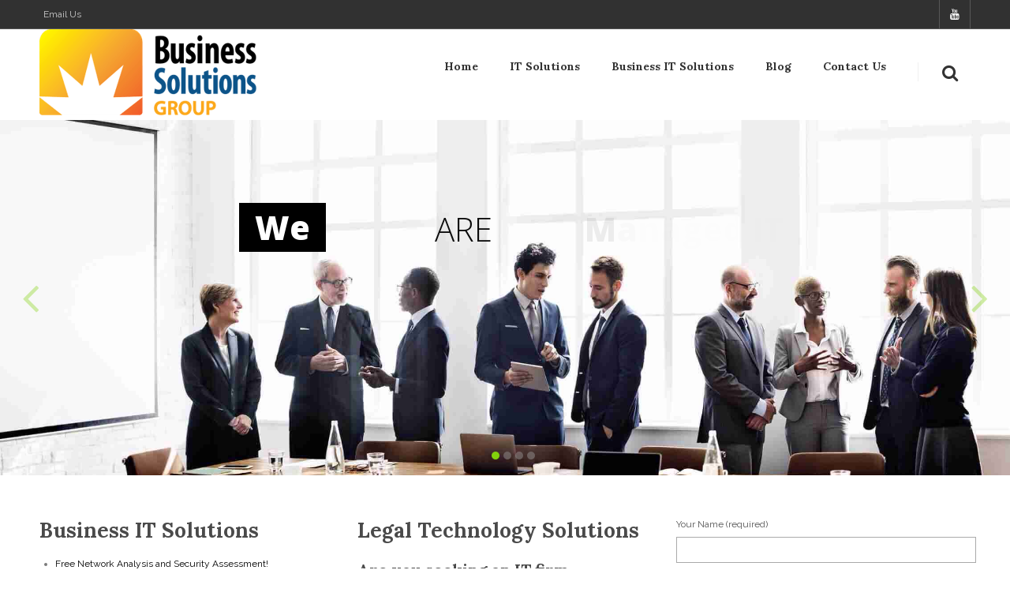

--- FILE ---
content_type: text/html; charset=UTF-8
request_url: https://bsgc.com/legal-technology-solutions/
body_size: 15637
content:
<!DOCTYPE html>
<!--[if IE 7 ]><html class="ie7" lang="en-US"><![endif]-->
<!--[if IE 8 ]><html class="ie8" lang="en-US"><![endif]-->
<!--[if IE 9 ]><html class="ie9" lang="en-US"><![endif]-->
<!--[if (gte IE 10)|!(IE)]><!--><html lang="en-US"><!--<![endif]-->
<head>
	
    <!-- Basic Page Needs
 	================================================== -->
	<meta charset="UTF-8">

	<!--[if IE]>
		<meta http-equiv="X-UA-Compatible" content="IE=9; IE=8; IE=EmulateIE8; IE=EDGE" />
		<script src="https://html5shim.googlecode.com/svn/trunk/html5.js"></script>
		<script language="javascript" type="text/javascript" src="https://bsgc.com/wp-content/themes/smartco/js/excanvas.min.js"></script>
	<![endif]-->

    	<!-- Mobile Specific Metas
    ================================================== -->
	<meta name="viewport" content="width=device-width, initial-scale=1.0, maximum-scale=1.0, minimum-scale=1.0" />
        
    
            	<!-- Favicons -->
        <link href="https://bsgc.com/wp-content/themes/smartco/images/favicon.ico" rel="shortcut icon" /> 
        	
    

    <link href='//fonts.googleapis.com/css?family=Lora:400,400italic,700,700italic%7CLora:400,400italic,700,700italic%7CLora:400,400italic,700,700italic%7CLora:400,400italic,700,700italic%7CLora:400,400italic,700,700italic%7CLora:400,400italic,700,700italic%7CLora:400,400italic,700,700italic%7CRaleway:400,400italic,700,700italic%7C' rel='stylesheet' type='text/css'>   
    <title>Legal Technology Solutions &#8211; Business Solutions Group</title>
<meta name='robots' content='max-image-preview:large' />
	<style>img:is([sizes="auto" i], [sizes^="auto," i]) { contain-intrinsic-size: 3000px 1500px }</style>
	<script type="text/javascript">function rgmkInitGoogleMaps(){window.rgmkGoogleMapsCallback=true;try{jQuery(document).trigger("rgmkGoogleMapsLoad")}catch(err){}}</script><link rel="alternate" type="application/rss+xml" title="Business Solutions Group &raquo; Feed" href="https://bsgc.com/feed/" />
<link rel="alternate" type="application/rss+xml" title="Business Solutions Group &raquo; Comments Feed" href="https://bsgc.com/comments/feed/" />
<link rel="alternate" type="application/rss+xml" title="Business Solutions Group &raquo; Legal Technology Solutions Comments Feed" href="https://bsgc.com/legal-technology-solutions/feed/" />
<script type="text/javascript">
/* <![CDATA[ */
window._wpemojiSettings = {"baseUrl":"https:\/\/s.w.org\/images\/core\/emoji\/16.0.1\/72x72\/","ext":".png","svgUrl":"https:\/\/s.w.org\/images\/core\/emoji\/16.0.1\/svg\/","svgExt":".svg","source":{"concatemoji":"https:\/\/bsgc.com\/wp-includes\/js\/wp-emoji-release.min.js?ver=6.8.3"}};
/*! This file is auto-generated */
!function(s,n){var o,i,e;function c(e){try{var t={supportTests:e,timestamp:(new Date).valueOf()};sessionStorage.setItem(o,JSON.stringify(t))}catch(e){}}function p(e,t,n){e.clearRect(0,0,e.canvas.width,e.canvas.height),e.fillText(t,0,0);var t=new Uint32Array(e.getImageData(0,0,e.canvas.width,e.canvas.height).data),a=(e.clearRect(0,0,e.canvas.width,e.canvas.height),e.fillText(n,0,0),new Uint32Array(e.getImageData(0,0,e.canvas.width,e.canvas.height).data));return t.every(function(e,t){return e===a[t]})}function u(e,t){e.clearRect(0,0,e.canvas.width,e.canvas.height),e.fillText(t,0,0);for(var n=e.getImageData(16,16,1,1),a=0;a<n.data.length;a++)if(0!==n.data[a])return!1;return!0}function f(e,t,n,a){switch(t){case"flag":return n(e,"\ud83c\udff3\ufe0f\u200d\u26a7\ufe0f","\ud83c\udff3\ufe0f\u200b\u26a7\ufe0f")?!1:!n(e,"\ud83c\udde8\ud83c\uddf6","\ud83c\udde8\u200b\ud83c\uddf6")&&!n(e,"\ud83c\udff4\udb40\udc67\udb40\udc62\udb40\udc65\udb40\udc6e\udb40\udc67\udb40\udc7f","\ud83c\udff4\u200b\udb40\udc67\u200b\udb40\udc62\u200b\udb40\udc65\u200b\udb40\udc6e\u200b\udb40\udc67\u200b\udb40\udc7f");case"emoji":return!a(e,"\ud83e\udedf")}return!1}function g(e,t,n,a){var r="undefined"!=typeof WorkerGlobalScope&&self instanceof WorkerGlobalScope?new OffscreenCanvas(300,150):s.createElement("canvas"),o=r.getContext("2d",{willReadFrequently:!0}),i=(o.textBaseline="top",o.font="600 32px Arial",{});return e.forEach(function(e){i[e]=t(o,e,n,a)}),i}function t(e){var t=s.createElement("script");t.src=e,t.defer=!0,s.head.appendChild(t)}"undefined"!=typeof Promise&&(o="wpEmojiSettingsSupports",i=["flag","emoji"],n.supports={everything:!0,everythingExceptFlag:!0},e=new Promise(function(e){s.addEventListener("DOMContentLoaded",e,{once:!0})}),new Promise(function(t){var n=function(){try{var e=JSON.parse(sessionStorage.getItem(o));if("object"==typeof e&&"number"==typeof e.timestamp&&(new Date).valueOf()<e.timestamp+604800&&"object"==typeof e.supportTests)return e.supportTests}catch(e){}return null}();if(!n){if("undefined"!=typeof Worker&&"undefined"!=typeof OffscreenCanvas&&"undefined"!=typeof URL&&URL.createObjectURL&&"undefined"!=typeof Blob)try{var e="postMessage("+g.toString()+"("+[JSON.stringify(i),f.toString(),p.toString(),u.toString()].join(",")+"));",a=new Blob([e],{type:"text/javascript"}),r=new Worker(URL.createObjectURL(a),{name:"wpTestEmojiSupports"});return void(r.onmessage=function(e){c(n=e.data),r.terminate(),t(n)})}catch(e){}c(n=g(i,f,p,u))}t(n)}).then(function(e){for(var t in e)n.supports[t]=e[t],n.supports.everything=n.supports.everything&&n.supports[t],"flag"!==t&&(n.supports.everythingExceptFlag=n.supports.everythingExceptFlag&&n.supports[t]);n.supports.everythingExceptFlag=n.supports.everythingExceptFlag&&!n.supports.flag,n.DOMReady=!1,n.readyCallback=function(){n.DOMReady=!0}}).then(function(){return e}).then(function(){var e;n.supports.everything||(n.readyCallback(),(e=n.source||{}).concatemoji?t(e.concatemoji):e.wpemoji&&e.twemoji&&(t(e.twemoji),t(e.wpemoji)))}))}((window,document),window._wpemojiSettings);
/* ]]> */
</script>
<link rel='stylesheet' id='stylesheet-css' href='https://bsgc.com/wp-content/themes/smartco/style.css?ver=3.3' type='text/css' media='all' />
<link rel='stylesheet' id='fontawesome-css' href='https://bsgc.com/wp-content/themes/smartco/css/font-awesome/css/font-awesome.min.css?ver=4.4' type='text/css' media='all' />
<link rel='stylesheet' id='animate-css' href='https://bsgc.com/wp-content/themes/smartco/css/animate.min.css?ver=1.0' type='text/css' media='all' />
<link rel='stylesheet' id='responsive-css' href='https://bsgc.com/wp-content/themes/smartco/css/responsive.css?ver=1.0' type='text/css' media='all' />
<style id='wp-emoji-styles-inline-css' type='text/css'>

	img.wp-smiley, img.emoji {
		display: inline !important;
		border: none !important;
		box-shadow: none !important;
		height: 1em !important;
		width: 1em !important;
		margin: 0 0.07em !important;
		vertical-align: -0.1em !important;
		background: none !important;
		padding: 0 !important;
	}
</style>
<link rel='stylesheet' id='wp-block-library-css' href='https://bsgc.com/wp-includes/css/dist/block-library/style.min.css?ver=6.8.3' type='text/css' media='all' />
<style id='classic-theme-styles-inline-css' type='text/css'>
/*! This file is auto-generated */
.wp-block-button__link{color:#fff;background-color:#32373c;border-radius:9999px;box-shadow:none;text-decoration:none;padding:calc(.667em + 2px) calc(1.333em + 2px);font-size:1.125em}.wp-block-file__button{background:#32373c;color:#fff;text-decoration:none}
</style>
<style id='global-styles-inline-css' type='text/css'>
:root{--wp--preset--aspect-ratio--square: 1;--wp--preset--aspect-ratio--4-3: 4/3;--wp--preset--aspect-ratio--3-4: 3/4;--wp--preset--aspect-ratio--3-2: 3/2;--wp--preset--aspect-ratio--2-3: 2/3;--wp--preset--aspect-ratio--16-9: 16/9;--wp--preset--aspect-ratio--9-16: 9/16;--wp--preset--color--black: #000000;--wp--preset--color--cyan-bluish-gray: #abb8c3;--wp--preset--color--white: #ffffff;--wp--preset--color--pale-pink: #f78da7;--wp--preset--color--vivid-red: #cf2e2e;--wp--preset--color--luminous-vivid-orange: #ff6900;--wp--preset--color--luminous-vivid-amber: #fcb900;--wp--preset--color--light-green-cyan: #7bdcb5;--wp--preset--color--vivid-green-cyan: #00d084;--wp--preset--color--pale-cyan-blue: #8ed1fc;--wp--preset--color--vivid-cyan-blue: #0693e3;--wp--preset--color--vivid-purple: #9b51e0;--wp--preset--gradient--vivid-cyan-blue-to-vivid-purple: linear-gradient(135deg,rgba(6,147,227,1) 0%,rgb(155,81,224) 100%);--wp--preset--gradient--light-green-cyan-to-vivid-green-cyan: linear-gradient(135deg,rgb(122,220,180) 0%,rgb(0,208,130) 100%);--wp--preset--gradient--luminous-vivid-amber-to-luminous-vivid-orange: linear-gradient(135deg,rgba(252,185,0,1) 0%,rgba(255,105,0,1) 100%);--wp--preset--gradient--luminous-vivid-orange-to-vivid-red: linear-gradient(135deg,rgba(255,105,0,1) 0%,rgb(207,46,46) 100%);--wp--preset--gradient--very-light-gray-to-cyan-bluish-gray: linear-gradient(135deg,rgb(238,238,238) 0%,rgb(169,184,195) 100%);--wp--preset--gradient--cool-to-warm-spectrum: linear-gradient(135deg,rgb(74,234,220) 0%,rgb(151,120,209) 20%,rgb(207,42,186) 40%,rgb(238,44,130) 60%,rgb(251,105,98) 80%,rgb(254,248,76) 100%);--wp--preset--gradient--blush-light-purple: linear-gradient(135deg,rgb(255,206,236) 0%,rgb(152,150,240) 100%);--wp--preset--gradient--blush-bordeaux: linear-gradient(135deg,rgb(254,205,165) 0%,rgb(254,45,45) 50%,rgb(107,0,62) 100%);--wp--preset--gradient--luminous-dusk: linear-gradient(135deg,rgb(255,203,112) 0%,rgb(199,81,192) 50%,rgb(65,88,208) 100%);--wp--preset--gradient--pale-ocean: linear-gradient(135deg,rgb(255,245,203) 0%,rgb(182,227,212) 50%,rgb(51,167,181) 100%);--wp--preset--gradient--electric-grass: linear-gradient(135deg,rgb(202,248,128) 0%,rgb(113,206,126) 100%);--wp--preset--gradient--midnight: linear-gradient(135deg,rgb(2,3,129) 0%,rgb(40,116,252) 100%);--wp--preset--font-size--small: 13px;--wp--preset--font-size--medium: 20px;--wp--preset--font-size--large: 36px;--wp--preset--font-size--x-large: 42px;--wp--preset--spacing--20: 0.44rem;--wp--preset--spacing--30: 0.67rem;--wp--preset--spacing--40: 1rem;--wp--preset--spacing--50: 1.5rem;--wp--preset--spacing--60: 2.25rem;--wp--preset--spacing--70: 3.38rem;--wp--preset--spacing--80: 5.06rem;--wp--preset--shadow--natural: 6px 6px 9px rgba(0, 0, 0, 0.2);--wp--preset--shadow--deep: 12px 12px 50px rgba(0, 0, 0, 0.4);--wp--preset--shadow--sharp: 6px 6px 0px rgba(0, 0, 0, 0.2);--wp--preset--shadow--outlined: 6px 6px 0px -3px rgba(255, 255, 255, 1), 6px 6px rgba(0, 0, 0, 1);--wp--preset--shadow--crisp: 6px 6px 0px rgba(0, 0, 0, 1);}:where(.is-layout-flex){gap: 0.5em;}:where(.is-layout-grid){gap: 0.5em;}body .is-layout-flex{display: flex;}.is-layout-flex{flex-wrap: wrap;align-items: center;}.is-layout-flex > :is(*, div){margin: 0;}body .is-layout-grid{display: grid;}.is-layout-grid > :is(*, div){margin: 0;}:where(.wp-block-columns.is-layout-flex){gap: 2em;}:where(.wp-block-columns.is-layout-grid){gap: 2em;}:where(.wp-block-post-template.is-layout-flex){gap: 1.25em;}:where(.wp-block-post-template.is-layout-grid){gap: 1.25em;}.has-black-color{color: var(--wp--preset--color--black) !important;}.has-cyan-bluish-gray-color{color: var(--wp--preset--color--cyan-bluish-gray) !important;}.has-white-color{color: var(--wp--preset--color--white) !important;}.has-pale-pink-color{color: var(--wp--preset--color--pale-pink) !important;}.has-vivid-red-color{color: var(--wp--preset--color--vivid-red) !important;}.has-luminous-vivid-orange-color{color: var(--wp--preset--color--luminous-vivid-orange) !important;}.has-luminous-vivid-amber-color{color: var(--wp--preset--color--luminous-vivid-amber) !important;}.has-light-green-cyan-color{color: var(--wp--preset--color--light-green-cyan) !important;}.has-vivid-green-cyan-color{color: var(--wp--preset--color--vivid-green-cyan) !important;}.has-pale-cyan-blue-color{color: var(--wp--preset--color--pale-cyan-blue) !important;}.has-vivid-cyan-blue-color{color: var(--wp--preset--color--vivid-cyan-blue) !important;}.has-vivid-purple-color{color: var(--wp--preset--color--vivid-purple) !important;}.has-black-background-color{background-color: var(--wp--preset--color--black) !important;}.has-cyan-bluish-gray-background-color{background-color: var(--wp--preset--color--cyan-bluish-gray) !important;}.has-white-background-color{background-color: var(--wp--preset--color--white) !important;}.has-pale-pink-background-color{background-color: var(--wp--preset--color--pale-pink) !important;}.has-vivid-red-background-color{background-color: var(--wp--preset--color--vivid-red) !important;}.has-luminous-vivid-orange-background-color{background-color: var(--wp--preset--color--luminous-vivid-orange) !important;}.has-luminous-vivid-amber-background-color{background-color: var(--wp--preset--color--luminous-vivid-amber) !important;}.has-light-green-cyan-background-color{background-color: var(--wp--preset--color--light-green-cyan) !important;}.has-vivid-green-cyan-background-color{background-color: var(--wp--preset--color--vivid-green-cyan) !important;}.has-pale-cyan-blue-background-color{background-color: var(--wp--preset--color--pale-cyan-blue) !important;}.has-vivid-cyan-blue-background-color{background-color: var(--wp--preset--color--vivid-cyan-blue) !important;}.has-vivid-purple-background-color{background-color: var(--wp--preset--color--vivid-purple) !important;}.has-black-border-color{border-color: var(--wp--preset--color--black) !important;}.has-cyan-bluish-gray-border-color{border-color: var(--wp--preset--color--cyan-bluish-gray) !important;}.has-white-border-color{border-color: var(--wp--preset--color--white) !important;}.has-pale-pink-border-color{border-color: var(--wp--preset--color--pale-pink) !important;}.has-vivid-red-border-color{border-color: var(--wp--preset--color--vivid-red) !important;}.has-luminous-vivid-orange-border-color{border-color: var(--wp--preset--color--luminous-vivid-orange) !important;}.has-luminous-vivid-amber-border-color{border-color: var(--wp--preset--color--luminous-vivid-amber) !important;}.has-light-green-cyan-border-color{border-color: var(--wp--preset--color--light-green-cyan) !important;}.has-vivid-green-cyan-border-color{border-color: var(--wp--preset--color--vivid-green-cyan) !important;}.has-pale-cyan-blue-border-color{border-color: var(--wp--preset--color--pale-cyan-blue) !important;}.has-vivid-cyan-blue-border-color{border-color: var(--wp--preset--color--vivid-cyan-blue) !important;}.has-vivid-purple-border-color{border-color: var(--wp--preset--color--vivid-purple) !important;}.has-vivid-cyan-blue-to-vivid-purple-gradient-background{background: var(--wp--preset--gradient--vivid-cyan-blue-to-vivid-purple) !important;}.has-light-green-cyan-to-vivid-green-cyan-gradient-background{background: var(--wp--preset--gradient--light-green-cyan-to-vivid-green-cyan) !important;}.has-luminous-vivid-amber-to-luminous-vivid-orange-gradient-background{background: var(--wp--preset--gradient--luminous-vivid-amber-to-luminous-vivid-orange) !important;}.has-luminous-vivid-orange-to-vivid-red-gradient-background{background: var(--wp--preset--gradient--luminous-vivid-orange-to-vivid-red) !important;}.has-very-light-gray-to-cyan-bluish-gray-gradient-background{background: var(--wp--preset--gradient--very-light-gray-to-cyan-bluish-gray) !important;}.has-cool-to-warm-spectrum-gradient-background{background: var(--wp--preset--gradient--cool-to-warm-spectrum) !important;}.has-blush-light-purple-gradient-background{background: var(--wp--preset--gradient--blush-light-purple) !important;}.has-blush-bordeaux-gradient-background{background: var(--wp--preset--gradient--blush-bordeaux) !important;}.has-luminous-dusk-gradient-background{background: var(--wp--preset--gradient--luminous-dusk) !important;}.has-pale-ocean-gradient-background{background: var(--wp--preset--gradient--pale-ocean) !important;}.has-electric-grass-gradient-background{background: var(--wp--preset--gradient--electric-grass) !important;}.has-midnight-gradient-background{background: var(--wp--preset--gradient--midnight) !important;}.has-small-font-size{font-size: var(--wp--preset--font-size--small) !important;}.has-medium-font-size{font-size: var(--wp--preset--font-size--medium) !important;}.has-large-font-size{font-size: var(--wp--preset--font-size--large) !important;}.has-x-large-font-size{font-size: var(--wp--preset--font-size--x-large) !important;}
:where(.wp-block-post-template.is-layout-flex){gap: 1.25em;}:where(.wp-block-post-template.is-layout-grid){gap: 1.25em;}
:where(.wp-block-columns.is-layout-flex){gap: 2em;}:where(.wp-block-columns.is-layout-grid){gap: 2em;}
:root :where(.wp-block-pullquote){font-size: 1.5em;line-height: 1.6;}
</style>
<link rel='stylesheet' id='aptf-bxslider-css' href='https://bsgc.com/wp-content/plugins/accesspress-twitter-feed/css/jquery.bxslider.css?ver=1.5.8' type='text/css' media='all' />
<link rel='stylesheet' id='aptf-front-css-css' href='https://bsgc.com/wp-content/plugins/accesspress-twitter-feed/css/frontend.css?ver=1.5.8' type='text/css' media='all' />
<link rel='stylesheet' id='aptf-font-css-css' href='https://bsgc.com/wp-content/plugins/accesspress-twitter-feed/css/fonts.css?ver=1.5.8' type='text/css' media='all' />
<link rel='stylesheet' id='contact-form-7-css' href='https://bsgc.com/wp-content/plugins/contact-form-7/includes/css/styles.css?ver=6.1.4' type='text/css' media='all' />
<link rel='stylesheet' id='rs-plugin-settings-css' href='https://bsgc.com/wp-content/plugins/revslider/public/assets/css/settings.css?ver=5.4.8' type='text/css' media='all' />
<style id='rs-plugin-settings-inline-css' type='text/css'>
#rs-demo-id {}
</style>
<link rel='stylesheet' id='js_composer_front-css' href='https://bsgc.com/wp-content/plugins/js_composer/assets/css/js_composer.min.css?ver=5.5' type='text/css' media='all' />
<script type="text/javascript" src="https://bsgc.com/wp-includes/js/jquery/jquery.min.js?ver=3.7.1" id="jquery-core-js"></script>
<script type="text/javascript" src="https://bsgc.com/wp-includes/js/jquery/jquery-migrate.min.js?ver=3.4.1" id="jquery-migrate-js"></script>
<script type="text/javascript" src="https://bsgc.com/wp-content/plugins/accesspress-twitter-feed/js/jquery.bxslider.min.js?ver=1.5.8" id="aptf-bxslider-js"></script>
<script type="text/javascript" src="https://bsgc.com/wp-content/plugins/accesspress-twitter-feed/js/frontend.js?ver=1.5.8" id="aptf-front-js-js"></script>
<script type="text/javascript" src="https://bsgc.com/wp-content/themes/smartco/js/smart.min.js?ver=1.0" id="jquery.smart.min-js"></script>
<script type="text/javascript" src="https://bsgc.com/wp-content/themes/smartco/js/jquery.prettyPhoto.js?ver=6.8.3" id="jquery.prettyPhoto-js"></script>
<script type="text/javascript" src="https://bsgc.com/wp-content/themes/smartco/js/owl.carousel.min.js?ver=6.8.3" id="jquery.owl.carousel-js"></script>
<script type="text/javascript" src="https://bsgc.com/wp-content/themes/smartco/js/custom.js?ver=6.8.3" id="smartco.custom-js"></script>
<link rel="https://api.w.org/" href="https://bsgc.com/wp-json/" /><link rel="alternate" title="JSON" type="application/json" href="https://bsgc.com/wp-json/wp/v2/pages/3876" /><link rel="EditURI" type="application/rsd+xml" title="RSD" href="https://bsgc.com/xmlrpc.php?rsd" />
<link rel="canonical" href="https://bsgc.com/legal-technology-solutions/" />
<link rel='shortlink' href='https://bsgc.com/?p=3876' />
<link rel="alternate" title="oEmbed (JSON)" type="application/json+oembed" href="https://bsgc.com/wp-json/oembed/1.0/embed?url=https%3A%2F%2Fbsgc.com%2Flegal-technology-solutions%2F" />
<link rel="alternate" title="oEmbed (XML)" type="text/xml+oembed" href="https://bsgc.com/wp-json/oembed/1.0/embed?url=https%3A%2F%2Fbsgc.com%2Flegal-technology-solutions%2F&#038;format=xml" />

		                
        
                        
        <meta name="robots" content="index, follow" />
<style type="text/css">.recentcomments a{display:inline !important;padding:0 !important;margin:0 !important;}</style><meta name="generator" content="Powered by WPBakery Page Builder - drag and drop page builder for WordPress."/>
<!--[if lte IE 9]><link rel="stylesheet" type="text/css" href="https://bsgc.com/wp-content/plugins/js_composer/assets/css/vc_lte_ie9.min.css" media="screen"><![endif]--><meta name="generator" content="Powered by Slider Revolution 5.4.8 - responsive, Mobile-Friendly Slider Plugin for WordPress with comfortable drag and drop interface." />
<script type="text/javascript">function setREVStartSize(e){									
						try{ e.c=jQuery(e.c);var i=jQuery(window).width(),t=9999,r=0,n=0,l=0,f=0,s=0,h=0;
							if(e.responsiveLevels&&(jQuery.each(e.responsiveLevels,function(e,f){f>i&&(t=r=f,l=e),i>f&&f>r&&(r=f,n=e)}),t>r&&(l=n)),f=e.gridheight[l]||e.gridheight[0]||e.gridheight,s=e.gridwidth[l]||e.gridwidth[0]||e.gridwidth,h=i/s,h=h>1?1:h,f=Math.round(h*f),"fullscreen"==e.sliderLayout){var u=(e.c.width(),jQuery(window).height());if(void 0!=e.fullScreenOffsetContainer){var c=e.fullScreenOffsetContainer.split(",");if (c) jQuery.each(c,function(e,i){u=jQuery(i).length>0?u-jQuery(i).outerHeight(!0):u}),e.fullScreenOffset.split("%").length>1&&void 0!=e.fullScreenOffset&&e.fullScreenOffset.length>0?u-=jQuery(window).height()*parseInt(e.fullScreenOffset,0)/100:void 0!=e.fullScreenOffset&&e.fullScreenOffset.length>0&&(u-=parseInt(e.fullScreenOffset,0))}f=u}else void 0!=e.minHeight&&f<e.minHeight&&(f=e.minHeight);e.c.closest(".rev_slider_wrapper").css({height:f})					
						}catch(d){console.log("Failure at Presize of Slider:"+d)}						
					};</script>

<!-- Custom CSS Codes
========================================================= -->
	
<style type="text/css" media="all">


		
	body{ font-family: Raleway, Helvetica, Arial, sans-serif;
		  font-size: 12px;
		  font-weight: normal;
		  color: #7A7A7A;
		  
		  background-color:#ffffff; 
		
	}
	
			
	
	::selection{
		background:#82d10c !important
	}
	::-moz-selection{
		background:#82d10c !important
	}
	h1{ font-family: Lora, Arial, Helvetica, sans-serif; font-size: 32px; font-weight: bold; color: #4a4a4a; }        
	h2{ font-family: Lora, Arial, Helvetica, sans-serif; font-size: 26px; font-weight: bold; color: #4a4a4a; }
	h3{ font-family: Lora, Arial, Helvetica, sans-serif; font-size: 20px; font-weight: bold; color: #4a4a4a; }
	h4{ font-family: Lora, Arial, Helvetica, sans-serif; font-size: 18px; font-weight: bold; color: #4a4a4a; }
	h5,.testimonial-s strong{ font-family: Lora, Arial, Helvetica, sans-serif; font-size: 14px; font-weight: bold; color: #4a4a4a; }
	h6{ font-family: Lora, Arial, Helvetica, sans-serif; font-size: 12px; font-weight: bold; color: #4a4a4a; }

	h1 a, h2 a, h3 a, h4 a, h5 a, h6 a, h1 a:visited, h2 a:visited, h3 a:visited, h4 a:visited, h5 a:visited, h6 a:visited  { font-weight: inherit; color: inherit; }

	a{ color: ; }
	a:hover, a:focus{ color: ; }
	footer a:hover, footer a:focus{ color: #82d10c; }
	
	.sf-menu a{ font-size: 14px;color: #333333;font-family: Lora, Arial, Helvetica, sans-serif;font-weight: bold;}
	.sf-menu li a:hover, .sf-menu > li:hover > a,.sf-menu > li > a:hover, li.current-menu-item > a, .sf-menu ul li:hover > a, .sf-menu a.current-menu-item i, .sf-menu a:hover i{ color: #82d10c;}
		.head{color:#4a4a4a;background-color:;}
	.head.sticky{background-color:}
	
	.thead .info_bar,.thead .info_bar a{color:#CCCCCC}
	.thead .info_bar a:hover{color:#82d10c}
	.thead .info_bar i{color:#FFFFFF}
	.social a{color:#FFFFFF}
	.search_icon i{color:#333333}
	.T20_x,.T20_x:before, .T20_x:after{background-color:#333333}
	
	.services_b:hover span.bar,
	figure.effect-bubba .hover_icons a:hover,
	.splitter ul li.current a, .filter_masonry ul li.current a,
	.pagination-tt ul li a:hover, 
	.pagination-tt ul li.current span{
		background-color:#82d10c !important
	}
	
	.tipsy-n .tipsy-arrow,.tipsy-e .tipsy-arrow,.tipsy-w .tipsy-arrow {border-bottom-color:#82d10c !important}
	.tipsy-s .tipsy-arrow{border-top-color:#82d10c !important}
	
	.thead{background-color:#313131 !important;}
	
	
		
	.sf-menu li ul{background-color:#191919 !important; }
	.sf-menu li li a{color:#ffffff !important}
	.sf-menu i{color:#82d10c !important}

	.hasScrolled .logo{margin:5px 0px;width:170px}
	
	.logo{
		width:500;
		margin-top:210;
		margin-bottom:30		}
	
	.blog_post .post_title:after, .title_line:after{background-color:#ebebeb}
	
	.widget li a:before,
	.tags a:before, .widget_tag_cloud a:before, .widget_smartco_tags a:before, .wp-tag-cloud li a:before, .tagcloud a:before,
	.countdown li span,
	.accordion-head p:hover,.toggle-head a:hover,.wpb_toggle_title a:hover,.ui-accordion-header a:hover,
	.detailes h5 a,.owl-prev:hover i,.owl-next:hover i,.dark .Bhead .table-badge,
	.services:hover i.main,.services_b:hover i.main,
	.splitter.st4 ul li.current a, .filter_masonry.st4 ul li.current a,
	.splitter.st5 ul li.current a, .filter_masonry.st5 ul li.current a,
	.splitter.st6 ul li.current a, .filter_masonry.st6 ul li.current a,
	.splitter.st7 ul li.current a, .filter_masonry.st7 ul li.current a{
		color: #82d10c !important
	}


	.widget_product_search input[type="text"]:focus,
	.woocommerce table.cart td.actions .coupon .input-text:focus,
	.pagination-tt ul li a:hover,
	.tags a:hover,.tagcloud a:hover,.post-nav a:hover,
	ul.cart_list li img:hover,ul.product_list_widget li img:hover,
	.splitter.st5 ul li.current a, .filter_masonry.st5 ul li.current a,
	.splitter.st6 ul li.current a, .filter_masonry.st6 ul li.current a,
	.splitter.st7 ul li.current a, .filter_masonry.st7 ul li.current a{
		border-color:#82d10c !important
	}

	.pagination-tt ul li span,.services:hover h3{border-color:#82d10c !important}

	i{color:#000000;}
	#toTop:hover i,footer i,.close_shop i,.close_search i,#popup .search_place i{color:#ffffff;}
	
	.social.with_color i{color:#FFF !important;}

	.btn.tbutton5.default,.btn.tbutton6.default,.btn.tbutton7.default,.btn.tbutton8.default,.filterable.st4 ul.filter li.current,.projectslider .flex-direction-nav a:hover{background-color:#82d10c;}
	.btn.tbutton1.default,.btn.tbutton2.default,.btn.tbutton3.default,.btn.tbutton4.default,.filterable.st6 ul.filter li.current a,.filterable.st7 ul.filter li.current a,.projectslider .flex-direction-nav a:hover {border-color:#82d10c;color:#82d10c;}
	

	footer {
		color:;
		}
	footer a{color:#ffffff}
	footer a:hover{color:#82d10c}
	footer .sub_footer .copyright{color:#1f1f1f}
	footer .sub_footer .copyright a{color:#1f1f1f !important;}
	footer .sub_footer .copyright a:hover{color:#FFFFFF !important;}
	footer i{color:}
	footer .widget > h4:after{background-color:#444444}
	footer .widget > h4{color:#ffffff}
	#menu-footer-menu li a{color:#aaaaaa}
	#menu-footer-menu li a:hover{color:#FFFFFF}
	
	footer{background-color:#1f1f1f !important;}
	footer{
		background-color:#1f1f1f !important;
			}
	.sub_footer{background-color:#AAAAAA !important;}
	
	.breadcrumbs{
		background-color:#4a4a4a;
		padding:30px 0px;
		}
		.page-title{color:#ffffff;}
	.breadcrumbIn span,.breadcrumbIn ul,.breadcrumbIn ul li,.breadcrumbIn ul li a{color:#ffffff;}
	
	
	

	
	 
	

	
		
	.tparrows{

	   background:none !important;
	   background-color:transparent !important;
	   border:none;
	   opacity:.6;
	   -webkit-transition: all 0.3s ease;
		transition: all 0.3s ease;
	   }
	.tparrows:before {
	   text-align:center;
	   font-family:Fontawesome !important;
	   line-height:40px;
	   font-size:60px !important;
	   color:#82d10c !important;
	   border-radius:0;
	   background:none !important;
	   background-color:transparent !important;
	   border:none;
	   opacity:.6;
	   -webkit-transition: all 0.3s ease;
		transition: all 0.3s ease;
	   }
	 .hebe.tparrows:before {font-size:50px !important;}
	.tp-leftarrow:before {content: "\f104" !important;}
	.tp-rightarrow:before	 {content: "\f105" !important;}
	.tp-rightarrow:hover:before,.tp-leftarrow:hover:before{opacity:1;font-size:70px}
	.tp-bullets{background:none !important;}
	.rev_slider_wrapper .tp-bullets .tp-bullet{
		background:#aaa;
		width:10px !important;
		height:10px !important;
		margin:0 10px !important;
		border:none;
		border-radius:50%;
		opacity:.4;
		-webkit-transition: all 0.3s ease;
		transition: all 0.3s ease;
		}
	.rev_slider_wrapper .tp-bullets .tp-bullet:hover{transform:scale(1.2);opacity:1;}
	.rev_slider_wrapper .tp-bullets .tp-bullet.selected{opacity:1;background-color:#82d10c !important;}
	
		
	
	
		
	
			.boxed-margin .thead {border-radius: 5px 5px 0 0;}
		footer, footer .sub_footer{border-radius: 0 0 5px 5px;}
		
	</style>

	

		
	


<noscript><style type="text/css"> .wpb_animate_when_almost_visible { opacity: 1; }</style></noscript>
    
</head>
    
<body class="wp-singular page-template-default page page-id-3876 wp-theme-smartco wpb-js-composer js-comp-ver-5.5 vc_responsive">
	
		<div id="layout" class="full">   
    
<header class="header_v1 clearfix ">
			
	<div class="thead">
        <div class="row clearfix">
        	
			                <div class="info_bar">
                    <i class="icon-envelope-alt"></i><a href="mailto:Info@BSGC.com">Email Us</a>                </div><!-- end info -->
            
                            <div class="social">			
                    

		
    
    
        
        
     
      
        
     
    

     
    
    
     
    
     
    
    
     
    
    
            <a class="fa ico-youtube fa-youtube toptip" href="http://www.youtube.com/watch?v=lEwgVAgnP7w&#038;feature=youtube_gdata_player"  target="_blank"   title="Youtube">
        </a >	
     
    
    
     
    
    
     
    
    
     
    
    
     
    
     

    
     
    
    
     
    
    
                    </div><!-- end social -->         
                          
        </div><!--/row-->
    </div><!--/thead-->
          
    
    <div class="head my_sticky smart_sticky">
        <div class="row clearfix">
            
            <div class="logo">
                <a href="https://bsgc.com"><img src="https://bsgc.com/wp-content/uploads/2016/09/Picture1.png" alt="Business Solutions Group" /></a>
            </div><!-- end logo -->
            
            <div class="search_fit_cart">
                        
            <div class="search_icon"><i class="fa fa-search"></i></div><!-- /search icon-->

            <!-- search popup-->
            <div class="search">
                <div id="popup">
                    <div class="search_place">
                        <div class="s_form">
                            <form id="search" action="https://bsgc.com" class="searchform" method="get">
                                <input id="inputhead" name="s" type="text" placeholder="Search...">
                                <button type="submit"><i class="fa fa-search"></i></button>
                            </form><!-- /form -->
                        </div><!-- /form -->
                    </div><!-- /search place -->

                    <div class="close_search"><i class="fa fa-remove"></i></div>
                </div><!-- /popup -->
                <div id="SearchBackgroundPopup"></div>
            </div>
            
            <!-- /search popup-->
            
            
			
            </div><!-- /search_fit_cart-->

            <nav id="mobile_m" class="main"><ul id="menu-main-menu" class="sf-menu"><li id="menu-item-3519" class="menu-item menu-item-type-post_type menu-item-object-page menu-item-home"><a href="https://bsgc.com/">Home<span class="subtitle"></span></a></li>
<li id="menu-item-3918" class="menu-item menu-item-type-post_type menu-item-object-page"><a href="https://bsgc.com/it-solutions/">IT Solutions<span class="subtitle"></span></a></li>
<li id="menu-item-3948" class="menu-item menu-item-type-post_type menu-item-object-page"><a href="https://bsgc.com/business-it-solutions/">Business IT Solutions<span class="subtitle"></span></a></li>
<li id="menu-item-3518" class="menu-item menu-item-type-post_type menu-item-object-page"><a href="https://bsgc.com/blog/">Blog<span class="subtitle"></span></a></li>
<li id="menu-item-3520" class="menu-item menu-item-type-post_type menu-item-object-page"><a href="https://bsgc.com/contact-us/">Contact Us<span class="subtitle"></span></a></li>
</ul></nav>            
            
            
        </div><!-- row -->
    </div><!-- headdown -->
</header><!-- end header -->
        			<!-- SLIDER -->   
            <div class="revwrap">
            
				<link href="https://fonts.googleapis.com/css?family=Open+Sans:800%2C100%2C600%2C300%7CRaleway:400" rel="stylesheet" property="stylesheet" type="text/css" media="all"><script type="text/javascript" src="https://bsgc.com/wp-content/plugins/revslider/public/assets/js/jquery.themepunch.tools.min.js?rev=5.4.8"></script><script type="text/javascript" src="https://bsgc.com/wp-content/plugins/revslider/public/assets/js/jquery.themepunch.revolution.min.js?rev=5.4.8"></script>
<div id="rev_slider_2_1_wrapper" class="rev_slider_wrapper fullwidthbanner-container" data-source="gallery" style="margin:0px auto;background:#E9E9E9;padding:0px;margin-top:0px;margin-bottom:0px;">
<!-- START REVOLUTION SLIDER 5.4.8 auto mode -->
	<div id="rev_slider_2_1" class="rev_slider fullwidthabanner" style="display:none;" data-version="5.4.8">
<ul>	<!-- SLIDE  -->
	<li data-index="rs-3" data-transition="fade,zoomin" data-slotamount="7,default" data-hideafterloop="0" data-hideslideonmobile="off"  data-easein="default,default" data-easeout="default,default" data-masterspeed="500,default"  data-thumb="https://bsgc.com/wp-content/uploads/2016/10/Homepage-Slider-1-100x50.png"  data-delay="11000"  data-rotate="0,0"  data-saveperformance="off"  data-title="Slide" data-param1="" data-param2="" data-param3="" data-param4="" data-param5="" data-param6="" data-param7="" data-param8="" data-param9="" data-param10="" data-description="">
		<!-- MAIN IMAGE -->
		<img src="https://bsgc.com/wp-content/uploads/2016/10/Homepage-Slider-1.png"  alt="Managed IT Services" title="Managed IT Services"  width="2267" height="861" data-bgposition="center top" data-bgfit="cover" data-bgrepeat="no-repeat" class="rev-slidebg" data-no-retina>
		<!-- LAYERS -->

		<!-- LAYER NR. 1 -->
		<div class="tp-caption largeboldwhite2i   tp-resizeme" 
			 id="slide-3-layer-1" 
			 data-x="253" 
			 data-y="105" 
						data-width="['auto']"
			data-height="['auto']"
 
			data-type="text" 
			data-responsive_offset="on" 

			data-frames='[{"from":"y:top;","speed":700,"to":"o:1;","delay":500,"ease":"Power4.easeOut"},{"delay":"wait","speed":500,"to":"opacity:0;","ease":"nothing"}]'
			data-textAlign="['left','left','left','left']"
			data-paddingtop="[10,10,10,10]"
			data-paddingright="[20,20,20,20]"
			data-paddingbottom="[10,10,10,10]"
			data-paddingleft="[20,20,20,20]"

			style="z-index: 5; white-space: nowrap; color: rgba(255,255,255,1);background-color:rgba(0,0,0,1);">We </div>

		<!-- LAYER NR. 2 -->
		<div class="tp-caption largeboldwhite2s   tp-resizeme" 
			 id="slide-3-layer-2" 
			 data-x="501" 
			 data-y="108" 
						data-width="['auto']"
			data-height="['auto']"
 
			data-type="text" 
			data-responsive_offset="on" 

			data-frames='[{"from":"opacity:0;","speed":1000,"to":"o:1;","delay":950,"ease":"Power3.easeInOut"},{"delay":"wait","speed":500,"to":"opacity:0;","ease":"nothing"}]'
			data-textAlign="['left','left','left','left']"
			data-paddingtop="[0,0,0,0]"
			data-paddingright="[0,0,0,0]"
			data-paddingbottom="[0,0,0,0]"
			data-paddingleft="[0,0,0,0]"

			style="z-index: 6; white-space: nowrap; color: rgba(10,10,10,1);">ARE </div>

		<!-- LAYER NR. 3 -->
		<div class="tp-caption largeboldwhite2   tp-resizeme" 
			 id="slide-3-layer-3" 
			 data-x="691" 
			 data-y="108" 
						data-width="['auto']"
			data-height="['auto']"
 
			data-type="text" 
			data-responsive_offset="on" 

			data-frames='[{"from":"opacity:0;","speed":1000,"to":"o:1;","delay":1600,"split":"chars","splitdelay":0.1,"ease":"Power3.easeInOut"},{"delay":1650,"speed":500,"to":"opacity:0;","ease":"nothing"}]'
			data-textAlign="['left','left','left','left']"
			data-paddingtop="[0,0,0,0]"
			data-paddingright="[0,0,0,0]"
			data-paddingbottom="[0,0,0,0]"
			data-paddingleft="[0,0,0,0]"

			style="z-index: 7; white-space: nowrap; color: rgba(10,10,10,1);">Managed IT </div>

		<!-- LAYER NR. 4 -->
		<div class="tp-caption largeboldwhite2   tp-resizeme" 
			 id="slide-3-layer-4" 
			 data-x="698" 
			 data-y="108" 
						data-width="['auto']"
			data-height="['auto']"
 
			data-type="text" 
			data-responsive_offset="on" 

			data-frames='[{"from":"opacity:0;","speed":1000,"to":"o:1;","delay":4700,"split":"chars","splitdelay":0.1,"ease":"Power3.easeInOut"},{"delay":1900,"speed":500,"to":"opacity:0;","ease":"nothing"}]'
			data-textAlign="['left','left','left','left']"
			data-paddingtop="[0,0,0,0]"
			data-paddingright="[0,0,0,0]"
			data-paddingbottom="[0,0,0,0]"
			data-paddingleft="[0,0,0,0]"

			style="z-index: 8; white-space: nowrap; color: rgba(10,10,10,1);">The Cloud </div>

		<!-- LAYER NR. 5 -->
		<div class="tp-caption largeboldwhite2   tp-resizeme" 
			 id="slide-3-layer-5" 
			 data-x="703" 
			 data-y="108" 
						data-width="['auto']"
			data-height="['auto']"
 
			data-type="text" 
			data-responsive_offset="on" 

			data-frames='[{"from":"opacity:0;","speed":1000,"to":"o:1;","delay":8100,"split":"chars","splitdelay":0.1,"ease":"Power3.easeInOut"},{"delay":"wait","speed":500,"to":"opacity:0;","ease":"nothing"}]'
			data-textAlign="['left','left','left','left']"
			data-paddingtop="[0,0,0,0]"
			data-paddingright="[0,0,0,0]"
			data-paddingbottom="[0,0,0,0]"
			data-paddingleft="[0,0,0,0]"

			style="z-index: 9; white-space: nowrap; color: rgba(10,10,10,1);">IT Security </div>
	</li>
	<!-- SLIDE  -->
	<li data-index="rs-4" data-transition="fade,zoomout,zoomin,papercut" data-slotamount="7,7,7,7" data-hideafterloop="0" data-hideslideonmobile="off"  data-easein="default,default,default,default" data-easeout="default,default,default,default" data-masterspeed="300,300,300,300"  data-thumb="https://bsgc.com/wp-content/uploads/2016/10/Homepage-Slider-2-100x50.png"  data-rotate="0,0,0,0"  data-saveperformance="off"  data-title="Slide" data-param1="" data-param2="" data-param3="" data-param4="" data-param5="" data-param6="" data-param7="" data-param8="" data-param9="" data-param10="" data-description="">
		<!-- MAIN IMAGE -->
		<img src="https://bsgc.com/wp-content/uploads/2016/10/Homepage-Slider-2.png"  alt="IT Security" title="IT Security"  width="1967" height="975" data-bgposition="center top" data-bgfit="cover" data-bgrepeat="no-repeat" class="rev-slidebg" data-no-retina>
		<!-- LAYERS -->

		<!-- LAYER NR. 6 -->
		<div class="tp-caption largeboldwhite2b   tp-resizeme" 
			 id="slide-4-layer-2" 
			 data-x="473" 
			 data-y="160" 
						data-width="['auto']"
			data-height="['auto']"
 
			data-type="text" 
			data-responsive_offset="on" 

			data-frames='[{"from":"y:top;","speed":1200,"to":"o:1;","delay":1200,"ease":"Power4.easeOut"},{"delay":"wait","speed":500,"to":"y:top;","ease":"nothing"}]'
			data-textAlign="['left','left','left','left']"
			data-paddingtop="[0,0,0,0]"
			data-paddingright="[0,0,0,0]"
			data-paddingbottom="[0,0,0,0]"
			data-paddingleft="[0,0,0,0]"

			style="z-index: 10; white-space: nowrap; font-size: 50px;">IT Security </div>

		<!-- LAYER NR. 7 -->
		<div class="tp-caption smalllightwhite2b   tp-resizeme" 
			 id="slide-4-layer-3" 
			 data-x="195" 
			 data-y="255" 
						data-width="['auto']"
			data-height="['auto']"
 
			data-type="text" 
			data-responsive_offset="on" 

			data-frames='[{"from":"y:bottom;","speed":1200,"to":"o:1;","delay":1200,"ease":"Power4.easeOut"},{"delay":"wait","speed":500,"to":"x:left;","ease":"nothing"}]'
			data-textAlign="['left','left','left','left']"
			data-paddingtop="[0,0,0,0]"
			data-paddingright="[0,0,0,0]"
			data-paddingbottom="[0,0,0,0]"
			data-paddingleft="[0,0,0,0]"

			style="z-index: 11; white-space: nowrap; font-size: 36px; font-weight: 600; color: rgba(0,0,0,1);">Reduce your business risk from data breach </div>
	</li>
	<!-- SLIDE  -->
	<li data-index="rs-5" data-transition="fade,zoomin" data-slotamount="7,default" data-hideafterloop="0" data-hideslideonmobile="off"  data-easein="default,default" data-easeout="default,default" data-masterspeed="500,default"  data-thumb="https://bsgc.com/wp-content/uploads/2016/10/Homepage-Slider-3-100x50.png"  data-rotate="0,0"  data-saveperformance="off"  data-title="Slide" data-param1="" data-param2="" data-param3="" data-param4="" data-param5="" data-param6="" data-param7="" data-param8="" data-param9="" data-param10="" data-description="">
		<!-- MAIN IMAGE -->
		<img src="https://bsgc.com/wp-content/uploads/2016/10/Homepage-Slider-3.png"  alt="Mobility Solutions" title="Mobility Solutions"  width="2357" height="814" data-bgposition="center top" data-bgfit="cover" data-bgrepeat="no-repeat" class="rev-slidebg" data-no-retina>
		<!-- LAYERS -->

		<!-- LAYER NR. 8 -->
		<div class="tp-caption largeboldwhite2   tp-resizeme" 
			 id="slide-5-layer-1" 
			 data-x="103" 
			 data-y="137" 
						data-width="['auto']"
			data-height="['auto']"
 
			data-type="text" 
			data-responsive_offset="on" 

			data-frames='[{"from":"y:top;","speed":1000,"to":"o:1;","delay":500,"ease":"Back.easeOut"},{"delay":5500,"speed":300,"to":"auto:auto;","ease":"nothing"}]'
			data-textAlign="['left','left','left','left']"
			data-paddingtop="[0,0,0,0]"
			data-paddingright="[0,0,0,0]"
			data-paddingbottom="[0,0,0,0]"
			data-paddingleft="[0,0,0,0]"

			style="z-index: 12; white-space: nowrap; font-size: 40px; color: rgba(255,255,255,1);">Accelerate Business Growth Through Mobility </div>

		<!-- LAYER NR. 9 -->
		<div class="tp-caption lightgrey_divider   tp-resizeme" 
			 id="slide-5-layer-2" 
			 data-x="397" 
			 data-y="218" 
						data-width="['auto']"
			data-height="['auto']"
 
			data-type="text" 
			data-responsive_offset="on" 

			data-frames='[{"from":"opacity:0;","speed":500,"to":"o:1;","delay":1100,"ease":"Power3.easeInOut"},{"delay":5400,"speed":300,"to":"auto:auto;","ease":"nothing"}]'
			data-textAlign="['left','left','left','left']"
			data-paddingtop="[0,0,0,0]"
			data-paddingright="[0,0,0,0]"
			data-paddingbottom="[0,0,0,0]"
			data-paddingleft="[0,0,0,0]"

			style="z-index: 13; white-space: nowrap;font-family:Arial;"> </div>

		<!-- LAYER NR. 10 -->
		<div class="tp-caption smalllightwhite2   tp-resizeme" 
			 id="slide-5-layer-3" 
			 data-x="303" 
			 data-y="242" 
						data-width="['auto']"
			data-height="['auto']"
 
			data-type="text" 
			data-responsive_offset="on" 

			data-frames='[{"from":"x:50px;opacity:0;","speed":1200,"to":"o:1;","delay":1450,"split":"chars","splitdelay":0.05,"ease":"Power4.easeOut"},{"delay":4350,"speed":300,"to":"auto:auto;","ease":"nothing"}]'
			data-textAlign="['left','left','left','left']"
			data-paddingtop="[0,0,0,0]"
			data-paddingright="[0,0,0,0]"
			data-paddingbottom="[0,0,0,0]"
			data-paddingleft="[0,0,0,0]"

			style="z-index: 14; white-space: nowrap; color: rgba(255,255,255,1);">Smartphones </div>

		<!-- LAYER NR. 11 -->
		<div class="tp-caption smalllightwhite2   tp-resizeme" 
			 id="slide-5-layer-4" 
			 data-x="551" 
			 data-y="243" 
						data-width="['auto']"
			data-height="['auto']"
 
			data-type="text" 
			data-responsive_offset="on" 

			data-frames='[{"from":"x:50px;opacity:0;","speed":1200,"to":"o:1;","delay":1900,"split":"chars","splitdelay":0.05,"ease":"Power4.easeOut"},{"delay":3900,"speed":300,"to":"auto:auto;","ease":"nothing"}]'
			data-textAlign="['left','left','left','left']"
			data-paddingtop="[0,0,0,0]"
			data-paddingright="[0,0,0,0]"
			data-paddingbottom="[0,0,0,0]"
			data-paddingleft="[0,0,0,0]"

			style="z-index: 15; white-space: nowrap; color: rgba(255,255,255,1);">Tablets </div>

		<!-- LAYER NR. 12 -->
		<div class="tp-caption smalllightwhite2   tp-resizeme" 
			 id="slide-5-layer-5" 
			 data-x="767" 
			 data-y="242" 
						data-width="['auto']"
			data-height="['auto']"
 
			data-type="text" 
			data-responsive_offset="on" 

			data-frames='[{"from":"x:50px;opacity:0;","speed":1200,"to":"o:1;","delay":2350,"split":"chars","splitdelay":0.05,"ease":"Power4.easeOut"},{"delay":3450,"speed":300,"to":"auto:auto;","ease":"nothing"}]'
			data-textAlign="['left','left','left','left']"
			data-paddingtop="[0,0,0,0]"
			data-paddingright="[0,0,0,0]"
			data-paddingbottom="[0,0,0,0]"
			data-paddingleft="[0,0,0,0]"

			style="z-index: 16; white-space: nowrap; color: rgba(255,255,255,1);">Apps </div>
	</li>
	<!-- SLIDE  -->
	<li data-index="rs-6" data-transition="fade,zoomin" data-slotamount="7,7" data-hideafterloop="0" data-hideslideonmobile="off"  data-easein="default,default" data-easeout="default,default" data-masterspeed="500,500"  data-thumb="https://bsgc.com/wp-content/uploads/2016/10/Homepage-Slider-4-100x50.png"  data-rotate="0,0"  data-saveperformance="off"  data-title="Slide" data-param1="" data-param2="" data-param3="" data-param4="" data-param5="" data-param6="" data-param7="" data-param8="" data-param9="" data-param10="" data-description="">
		<!-- MAIN IMAGE -->
		<img src="https://bsgc.com/wp-content/uploads/2016/10/Homepage-Slider-4.png"  alt="The Cloud for Business" title="The Cloud for Business"  width="2361" height="813" data-bgposition="center center" data-kenburns="on" data-duration="7000" data-ease="Linear.easeNone" data-scalestart="100" data-scaleend="108" data-rotatestart="0" data-rotateend="0" data-blurstart="0" data-blurend="0" data-offsetstart="0 0" data-offsetend="0 0" class="rev-slidebg" data-no-retina>
		<!-- LAYERS -->

		<!-- LAYER NR. 13 -->
		<div class="tp-caption largeblack1   tp-resizeme" 
			 id="slide-6-layer-1" 
			 data-x="237" 
			 data-y="193" 
						data-width="['auto']"
			data-height="['auto']"
 
			data-type="text" 
			data-responsive_offset="on" 

			data-frames='[{"from":"y:top;","speed":800,"to":"o:1;","delay":700,"ease":"easeOutBack"},{"delay":5500,"speed":300,"to":"auto:auto;","ease":"nothing"}]'
			data-textAlign="['left','left','left','left']"
			data-paddingtop="[10,10,10,10]"
			data-paddingright="[20,20,20,20]"
			data-paddingbottom="[15,15,15,15]"
			data-paddingleft="[20,20,20,20]"

			style="z-index: 17; white-space: nowrap; color: rgba(255,255,255,1);background-color:rgba(0,0,0,1);">Leverage The Cloud For Business </div>
	</li>
</ul>
<script>var htmlDiv = document.getElementById("rs-plugin-settings-inline-css"); var htmlDivCss="";
						if(htmlDiv) {
							htmlDiv.innerHTML = htmlDiv.innerHTML + htmlDivCss;
						}else{
							var htmlDiv = document.createElement("div");
							htmlDiv.innerHTML = "<style>" + htmlDivCss + "</style>";
							document.getElementsByTagName("head")[0].appendChild(htmlDiv.childNodes[0]);
						}
					</script>
<div class="tp-bannertimer tp-bottom" style="visibility: hidden !important;"></div>	</div>
<script>
					var htmlDivCss = '	#rev_slider_2_1_wrapper .tp-loader.spinner3 div { background-color: #FFFFFF !important; } ';
					var htmlDiv = document.getElementById('rs-plugin-settings-inline-css');
					if(htmlDiv) {
						htmlDiv.innerHTML = htmlDiv.innerHTML + htmlDivCss;
					}
					else{
						var htmlDiv = document.createElement('div');
						htmlDiv.innerHTML = '<style>' + htmlDivCss + '</style>';
						document.getElementsByTagName('head')[0].appendChild(htmlDiv.childNodes[0]);
					}
					</script>
					<script>
					var htmlDivCss = unescape(".hesperiden.tparrows%20%7B%0A%09cursor%3Apointer%3B%0A%09background%3Argba%280%2C0%2C0%2C0.5%29%3B%0A%09width%3A40px%3B%0A%09height%3A40px%3B%0A%09position%3Aabsolute%3B%0A%09display%3Ablock%3B%0A%09z-index%3A100%3B%0A%20%20%20%20border-radius%3A%2050%25%3B%0A%7D%0A.hesperiden.tparrows%3Ahover%20%7B%0A%09background%3Argba%280%2C%200%2C%200%2C%201%29%3B%0A%7D%0A.hesperiden.tparrows%3Abefore%20%7B%0A%09font-family%3A%20%22revicons%22%3B%0A%09font-size%3A20px%3B%0A%09color%3Argb%28255%2C%20255%2C%20255%29%3B%0A%09display%3Ablock%3B%0A%09line-height%3A%2040px%3B%0A%09text-align%3A%20center%3B%0A%7D%0A.hesperiden.tparrows.tp-leftarrow%3Abefore%20%7B%0A%09content%3A%20%22%5Ce82c%22%3B%0A%20%20%20%20margin-left%3A-3px%3B%0A%7D%0A.hesperiden.tparrows.tp-rightarrow%3Abefore%20%7B%0A%09content%3A%20%22%5Ce82d%22%3B%0A%20%20%20%20margin-right%3A-3px%3B%0A%7D%0A.hesperiden.tp-bullets%20%7B%0A%7D%0A.hesperiden.tp-bullets%3Abefore%20%7B%0A%09content%3A%22%20%22%3B%0A%09position%3Aabsolute%3B%0A%09width%3A100%25%3B%0A%09height%3A100%25%3B%0A%09background%3Atransparent%3B%0A%09padding%3A10px%3B%0A%09margin-left%3A-10px%3Bmargin-top%3A-10px%3B%0A%09box-sizing%3Acontent-box%3B%0A%20%20%20border-radius%3A8px%3B%0A%20%20%0A%7D%0A.hesperiden%20.tp-bullet%20%7B%0A%09width%3A12px%3B%0A%09height%3A12px%3B%0A%09position%3Aabsolute%3B%0A%09background%3A%20rgb%28153%2C%20153%2C%20153%29%3B%20%2F%2A%20old%20browsers%20%2A%2F%0A%20%20%20%20background%3A%20-moz-linear-gradient%28top%2C%20%20rgb%28153%2C%20153%2C%20153%29%200%25%2C%20rgb%28225%2C%20225%2C%20225%29%20100%25%29%3B%20%2F%2A%20ff3.6%2B%20%2A%2F%0A%20%20%20%20background%3A%20-webkit-linear-gradient%28top%2C%20%20rgb%28153%2C%20153%2C%20153%29%200%25%2Crgb%28225%2C%20225%2C%20225%29%20100%25%29%3B%20%2F%2A%20chrome10%2B%2Csafari5.1%2B%20%2A%2F%0A%20%20%20%20background%3A%20-o-linear-gradient%28top%2C%20%20rgb%28153%2C%20153%2C%20153%29%200%25%2Crgb%28225%2C%20225%2C%20225%29%20100%25%29%3B%20%2F%2A%20opera%2011.10%2B%20%2A%2F%0A%20%20%20%20background%3A%20-ms-linear-gradient%28top%2C%20%20rgb%28153%2C%20153%2C%20153%29%200%25%2Crgb%28225%2C%20225%2C%20225%29%20100%25%29%3B%20%2F%2A%20ie10%2B%20%2A%2F%0A%20%20%20%20background%3A%20linear-gradient%28to%20bottom%2C%20%20rgb%28153%2C%20153%2C%20153%29%200%25%2Crgb%28225%2C%20225%2C%20225%29%20100%25%29%3B%20%2F%2A%20w3c%20%2A%2F%0A%20%20%20%20filter%3A%20progid%3Adximagetransform.microsoft.gradient%28%20%0A%20%20%20%20startcolorstr%3D%22rgb%28153%2C%20153%2C%20153%29%22%2C%20endcolorstr%3D%22rgb%28225%2C%20225%2C%20225%29%22%2Cgradienttype%3D0%20%29%3B%20%2F%2A%20ie6-9%20%2A%2F%0A%09border%3A3px%20solid%20rgb%28229%2C%20229%2C%20229%29%3B%0A%09border-radius%3A50%25%3B%0A%09cursor%3A%20pointer%3B%0A%09box-sizing%3Acontent-box%3B%0A%7D%0A.hesperiden%20.tp-bullet%3Ahover%2C%0A.hesperiden%20.tp-bullet.selected%20%7B%0A%09background%3Argb%28102%2C%20102%2C%20102%29%3B%0A%7D%0A.hesperiden%20.tp-bullet-image%20%7B%0A%7D%0A.hesperiden%20.tp-bullet-title%20%7B%0A%7D%0A%0A");
					var htmlDiv = document.getElementById('rs-plugin-settings-inline-css');
					if(htmlDiv) {
						htmlDiv.innerHTML = htmlDiv.innerHTML + htmlDivCss;
					}
					else{
						var htmlDiv = document.createElement('div');
						htmlDiv.innerHTML = '<style>' + htmlDivCss + '</style>';
						document.getElementsByTagName('head')[0].appendChild(htmlDiv.childNodes[0]);
					}
				  </script>
				</div><!-- END REVOLUTION SLIDER --> 	

            </div>
            <!-- End SLIDER --> 
            
            
                 

		<div class="page-content">
           <div class="row clearfix">
           

  					                    
                  	<div class="vc_row wpb_row vc_row-fluid"><div class="wpb_column vc_column_container vc_col-sm-4"><div class="vc_column-inner "><div class="wpb_wrapper"><div  class="vc_wp_custommenu wpb_content_element"><div class="widget widget_nav_menu"><h2 class="widgettitle">Business IT Solutions</h2><div class="menu-business-it-solutions-container"><ul id="menu-business-it-solutions" class="menu"><li id="menu-item-5048" class="menu-item menu-item-type-post_type menu-item-object-page menu-item-5048"><a href="https://bsgc.com/get-a-free-network-analysis-and-security-assessment/">Free Network Analysis and Security Assessment!</a></li>
<li id="menu-item-4972" class="menu-item menu-item-type-post_type menu-item-object-page menu-item-4972"><a href="https://bsgc.com/accounting-technology-solutions/">Accounting Technology Solutions</a></li>
<li id="menu-item-4973" class="menu-item menu-item-type-post_type menu-item-object-page menu-item-4973"><a href="https://bsgc.com/engineering-technology-solutions/">Engineering Technology Solutions</a></li>
<li id="menu-item-4975" class="menu-item menu-item-type-post_type menu-item-object-page menu-item-4975"><a href="https://bsgc.com/healthcare-technology-solutions/">Healthcare Technology Solutions</a></li>
<li id="menu-item-4976" class="menu-item menu-item-type-post_type menu-item-object-page current-menu-item page_item page-item-3876 current_page_item menu-item-4976"><a href="https://bsgc.com/legal-technology-solutions/" aria-current="page">Legal Technology Solutions</a></li>
<li id="menu-item-4977" class="menu-item menu-item-type-post_type menu-item-object-page menu-item-4977"><a href="https://bsgc.com/manufacturing-technology-solutions/">Manufacturing Technology Solutions</a></li>
<li id="menu-item-4978" class="menu-item menu-item-type-post_type menu-item-object-page menu-item-4978"><a href="https://bsgc.com/network-operations-center/">Network Operations Center</a></li>
<li id="menu-item-4971" class="menu-item menu-item-type-post_type menu-item-object-page menu-item-4971"><a href="https://bsgc.com/24x7x365-network-monitoring/">24x7x365 Network Monitoring</a></li>
<li id="menu-item-4979" class="menu-item menu-item-type-post_type menu-item-object-page menu-item-4979"><a href="https://bsgc.com/vendor-management/">Vendor Management</a></li>
</ul></div></div></div></div></div></div><div class="wpb_column vc_column_container vc_col-sm-4"><div class="vc_column-inner "><div class="wpb_wrapper">
	<div class="wpb_text_column wpb_content_element " >
		<div class="wpb_wrapper">
			<h2>Legal Technology Solutions</h2>
<h3>Are you seeking an IT firm experienced in supporting your legal processes, equipment and software applications?</h3>
<p>Would you like to reduce the cost and complexity of your technology?</p>
<h3>Our Legal Technology Solutions in Beaverton, Oregon  are the answer</h3>
<h4>Our Legal Technology Solutions include:</h4>
<ul>
<li>Data storage and virtualization solutions for e-discovery, archiving and document management.</li>
<li>Managed, archived email</li>
<li>Software as a Service (SaaS) for attorneys let you pay only for software applications you use. Our SaaS solution covers all of your purchase, installation, setup, ongoing support and upgrade costs on a subscription basis – without a large capital investment</li>
<li>Proactive 24×7 Network Monitoring and alerts for critical issues</li>
<li>Branch or virtual office connectivity support</li>
<li>Remote access to your office files and data while traveling or in court</li>
</ul>
<h4>We are your Legal Technology Solutions support specialists</h4>
<p>We help firms like yours achieve your specific business goals through an analysis of your current and future business needs, assessing your existing technology and developing solutions that will enable you to grow your practice profitably and reach your goals.</p>
<p>Leverage our expertise and reap the benefits of our Legal Technology Solutions for your firm. Increase your staff’s productivity and efficiency while reducing costs and mitigating risk. Contact us today to discuss the many benefits our legal IT services can provide your firm.</p>

		</div>
	</div>
</div></div></div><div class="wpb_column vc_column_container vc_col-sm-4"><div class="vc_column-inner "><div class="wpb_wrapper">
<div class="wpcf7 no-js" id="wpcf7-f16-p3876-o1" lang="en-US" dir="ltr" data-wpcf7-id="16">
<div class="screen-reader-response"><p role="status" aria-live="polite" aria-atomic="true"></p> <ul></ul></div>
<form action="/legal-technology-solutions/#wpcf7-f16-p3876-o1" method="post" class="wpcf7-form init" aria-label="Contact form" novalidate="novalidate" data-status="init">
<fieldset class="hidden-fields-container"><input type="hidden" name="_wpcf7" value="16" /><input type="hidden" name="_wpcf7_version" value="6.1.4" /><input type="hidden" name="_wpcf7_locale" value="en_US" /><input type="hidden" name="_wpcf7_unit_tag" value="wpcf7-f16-p3876-o1" /><input type="hidden" name="_wpcf7_container_post" value="3876" /><input type="hidden" name="_wpcf7_posted_data_hash" value="" />
</fieldset>
<p><label> Your Name (required)<br />
<span class="wpcf7-form-control-wrap" data-name="your-name"><input size="40" maxlength="400" class="wpcf7-form-control wpcf7-text wpcf7-validates-as-required" aria-required="true" aria-invalid="false" value="" type="text" name="your-name" /></span> </label>
</p>
<p><label> Your Phone Number (required)<br />
<span class="wpcf7-form-control-wrap" data-name="your-phone"><input size="40" maxlength="400" class="wpcf7-form-control wpcf7-tel wpcf7-validates-as-required wpcf7-text wpcf7-validates-as-tel" aria-required="true" aria-invalid="false" value="" type="tel" name="your-phone" /></span> </label>
</p>
<p><label> Your Email (required)<br />
<span class="wpcf7-form-control-wrap" data-name="your-email"><input size="40" maxlength="400" class="wpcf7-form-control wpcf7-email wpcf7-validates-as-required wpcf7-text wpcf7-validates-as-email" aria-required="true" aria-invalid="false" value="" type="email" name="your-email" /></span> </label>
</p>
<p><label> Subject<br />
<span class="wpcf7-form-control-wrap" data-name="your-subject"><input size="40" maxlength="400" class="wpcf7-form-control wpcf7-text" aria-invalid="false" value="" type="text" name="your-subject" /></span> </label>
</p>
<p><label> Your Message<br />
<span class="wpcf7-form-control-wrap" data-name="your-message"><textarea cols="40" rows="10" maxlength="2000" class="wpcf7-form-control wpcf7-textarea" aria-invalid="false" name="your-message"></textarea></span> </label>
</p>
<p><input class="wpcf7-form-control wpcf7-submit has-spinner" type="submit" value="Send" />
</p><div class="wpcf7-response-output" aria-hidden="true"></div>
</form>
</div>
</div></div></div></div>
                                            
                                        
                    
            </div><!-- end row -->    
		</div><!-- end page-content -->
        
        
    
<footer>
    <div class="row clearfix">
      <div id="text-6" class="widget footer_widget widget_text grid_4"><h4>Free Network Analysis and Security Assessment!</h4>			<div class="textwidget">Is your network and all of its PCs, Servers, Laptops, Tablets and Smartphones secure and capable of continuing to support your growing business needs? Schedule your FREE no-obligation Network Analysis and Security Assessment to find out!
<p></p><p></p>
<a href="/free-network-analysis-and-security-assessment/">Click here to schedule your FREE Network Analysis and Security Assessment</a></div>
		</div><div id="text-5" class="widget footer_widget widget_text grid_4"><h4>Find out how our IT Solutions can help your organization!</h4>			<div class="textwidget">The experience of our Certified Network Engineers and Technicians, combined with our strategic partnerships, allows us the ability to competently evaluate all of your organization’s IT needs and design effective IT Solutions.
<p></p><p></p>
<a href="/it-solutions/">Click here to learn more about our IT Solutions</a></div>
		</div>    </div><!--/row-->
    
    <div class="sub_footer">
        <div class="row clearfix">
                            <span class="copyright"><p style="text-align: center;">Copyright © Business Solutions Group</p></span>
				    
        </div><!--/row-->
    </div><!--/sub_footer-->
</footer>

<div id="toTop"><i class="fa fa-angle-up"></i></div><!--/totop icon-->

</div><!-- end layout -->


<script type="speculationrules">
{"prefetch":[{"source":"document","where":{"and":[{"href_matches":"\/*"},{"not":{"href_matches":["\/wp-*.php","\/wp-admin\/*","\/wp-content\/uploads\/*","\/wp-content\/*","\/wp-content\/plugins\/*","\/wp-content\/themes\/smartco\/*","\/*\\?(.+)"]}},{"not":{"selector_matches":"a[rel~=\"nofollow\"]"}},{"not":{"selector_matches":".no-prefetch, .no-prefetch a"}}]},"eagerness":"conservative"}]}
</script>
			<script type="text/javascript">
				function revslider_showDoubleJqueryError(sliderID) {
					var errorMessage = "Revolution Slider Error: You have some jquery.js library include that comes after the revolution files js include.";
					errorMessage += "<br> This includes make eliminates the revolution slider libraries, and make it not work.";
					errorMessage += "<br><br> To fix it you can:<br>&nbsp;&nbsp;&nbsp; 1. In the Slider Settings -> Troubleshooting set option:  <strong><b>Put JS Includes To Body</b></strong> option to true.";
					errorMessage += "<br>&nbsp;&nbsp;&nbsp; 2. Find the double jquery.js include and remove it.";
					errorMessage = "<span style='font-size:16px;color:#BC0C06;'>" + errorMessage + "</span>";
						jQuery(sliderID).show().html(errorMessage);
				}
			</script>
			<script type="text/javascript" src="https://bsgc.com/wp-includes/js/dist/hooks.min.js?ver=4d63a3d491d11ffd8ac6" id="wp-hooks-js"></script>
<script type="text/javascript" src="https://bsgc.com/wp-includes/js/dist/i18n.min.js?ver=5e580eb46a90c2b997e6" id="wp-i18n-js"></script>
<script type="text/javascript" id="wp-i18n-js-after">
/* <![CDATA[ */
wp.i18n.setLocaleData( { 'text direction\u0004ltr': [ 'ltr' ] } );
/* ]]> */
</script>
<script type="text/javascript" src="https://bsgc.com/wp-content/plugins/contact-form-7/includes/swv/js/index.js?ver=6.1.4" id="swv-js"></script>
<script type="text/javascript" id="contact-form-7-js-before">
/* <![CDATA[ */
var wpcf7 = {
    "api": {
        "root": "https:\/\/bsgc.com\/wp-json\/",
        "namespace": "contact-form-7\/v1"
    },
    "cached": 1
};
/* ]]> */
</script>
<script type="text/javascript" src="https://bsgc.com/wp-content/plugins/contact-form-7/includes/js/index.js?ver=6.1.4" id="contact-form-7-js"></script>
<script type="text/javascript" src="https://bsgc.com/wp-content/plugins/revslider/public/assets/js/jquery.themepunch.tools.min.js?ver=5.4.8" id="tp-tools-js"></script>
<script type="text/javascript" src="https://bsgc.com/wp-content/plugins/revslider/public/assets/js/jquery.themepunch.revolution.min.js?ver=5.4.8" id="revmin-js"></script>
<script type="text/javascript" src="https://bsgc.com/wp-content/plugins/revslider/public/assets/js/extensions/revolution.extension.actions.min.js?ver=5.4.8" id="revmin-actions-js"></script>
<script type="text/javascript" src="https://bsgc.com/wp-content/plugins/revslider/public/assets/js/extensions/revolution.extension.carousel.min.js?ver=5.4.8" id="revmin-carousel-js"></script>
<script type="text/javascript" src="https://bsgc.com/wp-content/plugins/revslider/public/assets/js/extensions/revolution.extension.kenburn.min.js?ver=5.4.8" id="revmin-kenburn-js"></script>
<script type="text/javascript" src="https://bsgc.com/wp-content/plugins/revslider/public/assets/js/extensions/revolution.extension.layeranimation.min.js?ver=5.4.8" id="revmin-layeranimation-js"></script>
<script type="text/javascript" src="https://bsgc.com/wp-content/plugins/revslider/public/assets/js/extensions/revolution.extension.migration.min.js?ver=5.4.8" id="revmin-migration-js"></script>
<script type="text/javascript" src="https://bsgc.com/wp-content/plugins/revslider/public/assets/js/extensions/revolution.extension.navigation.min.js?ver=5.4.8" id="revmin-navigation-js"></script>
<script type="text/javascript" src="https://bsgc.com/wp-content/plugins/revslider/public/assets/js/extensions/revolution.extension.parallax.min.js?ver=5.4.8" id="revmin-parallax-js"></script>
<script type="text/javascript" src="https://bsgc.com/wp-content/plugins/revslider/public/assets/js/extensions/revolution.extension.slideanims.min.js?ver=5.4.8" id="revmin-slideanims-js"></script>
<script type="text/javascript" src="https://bsgc.com/wp-content/plugins/revslider/public/assets/js/extensions/revolution.extension.video.min.js?ver=5.4.8" id="revmin-video-js"></script>
<script type="text/javascript" src="https://bsgc.com/wp-includes/js/comment-reply.min.js?ver=6.8.3" id="comment-reply-js" async="async" data-wp-strategy="async"></script>
<script type="text/javascript" src="https://bsgc.com/wp-content/plugins/js_composer/assets/js/dist/js_composer_front.min.js?ver=5.5" id="wpb_composer_front_js-js"></script>
<script>var htmlDiv = document.getElementById("rs-plugin-settings-inline-css"); var htmlDivCss=".tp-caption.lightgrey_divider,.lightgrey_divider{text-decoration:none;background-color:rgba(235,235,235,1);border-width:0px;border-color:rgb(34,34,34);border-style:none;width:370px;height:3px;background-position:initial initial;background-repeat:initial initial}.tp-caption.largeboldwhite2i,.largeboldwhite2i{font-size:42px;line-height:42px;font-weight:800;font-family:\"Open Sans\";color:rgb(255,255,255);text-decoration:none;background-color:rgb(0,0,0);border-width:0px;border-color:rgb(255,214,88);border-style:none}.tp-caption.largeboldwhite2b,.largeboldwhite2b{color:rgba(0,0,0,1.00);font-size:42px;line-height:60px;font-weight:800;font-style:normal;font-family:\"Open Sans\";text-decoration:none;background-color:transparent;border-color:rgba(255,214,88,1.00);border-style:none;border-width:0px;border-radius:0px 0px 0px 0px}.tp-caption.smalllightwhite2b,.smalllightwhite2b{font-size:24px;line-height:28px;font-weight:300;font-family:\"Open Sans\";color:rgb(0,0,0);text-decoration:none;background-color:transparent;border-width:0px;border-color:rgb(255,214,88);border-style:none}.tp-caption.largeboldwhite2s,.largeboldwhite2s{font-size:42px;line-height:60px;font-weight:100;font-family:\"Open Sans\";color:rgb(255,255,255);text-decoration:none;background-color:transparent;border-width:0px;border-color:rgb(255,214,88);border-style:none}.tp-caption.largeboldwhite2,.largeboldwhite2{font-size:42px;line-height:60px;font-weight:800;font-family:\"Open Sans\";color:rgb(255,255,255);text-decoration:none;background-color:transparent;border-width:0px;border-color:rgb(255,214,88);border-style:none}.tp-caption.smalllightwhite2,.smalllightwhite2{font-size:24px;line-height:28px;font-weight:300;font-family:\"Open Sans\";color:rgb(255,255,255);text-decoration:none;background-color:transparent;border-width:0px;border-color:rgb(255,214,88);border-style:none}.tp-caption.largeblack1,.largeblack1{font-size:40px;line-height:40px;font-weight:400;font-family:\"Raleway\";color:rgb(255,255,255);text-decoration:none;background-color:rgb(0,0,0);border-width:0px;border-color:rgb(255,214,88);border-style:none}";
				if(htmlDiv) {
					htmlDiv.innerHTML = htmlDiv.innerHTML + htmlDivCss;
				}else{
					var htmlDiv = document.createElement("div");
					htmlDiv.innerHTML = "<style>" + htmlDivCss + "</style>";
					document.getElementsByTagName("head")[0].appendChild(htmlDiv.childNodes[0]);
				}
			</script>
		<script type="text/javascript">
if (setREVStartSize!==undefined) setREVStartSize(
	{c: '#rev_slider_2_1', gridwidth: [1180], gridheight: [450], sliderLayout: 'auto'});
			
var revapi2,
	tpj;	
(function() {			
	if (!/loaded|interactive|complete/.test(document.readyState)) document.addEventListener("DOMContentLoaded",onLoad); else onLoad();	
	function onLoad() {				
		if (tpj===undefined) { tpj = jQuery; if("on" == "on") tpj.noConflict();}
	if(tpj("#rev_slider_2_1").revolution == undefined){
		revslider_showDoubleJqueryError("#rev_slider_2_1");
	}else{
		revapi2 = tpj("#rev_slider_2_1").show().revolution({
			sliderType:"standard",
			jsFileLocation:"//bsgc.com/wp-content/plugins/revslider/public/assets/js/",
			sliderLayout:"auto",
			dottedOverlay:"none",
			delay:7000,
			navigation: {
				keyboardNavigation:"off",
				keyboard_direction: "horizontal",
				mouseScrollNavigation:"off",
 							mouseScrollReverse:"default",
				onHoverStop:"on",
				touch:{
					touchenabled:"on",
					touchOnDesktop:"off",
					swipe_threshold: 75,
					swipe_min_touches: 1,
					swipe_direction: "horizontal",
					drag_block_vertical: false
				}
				,
				arrows: {
					style:"hesperiden",
					enable:true,
					hide_onmobile:true,
					hide_under:0,
					hide_onleave:false,
					tmp:'',
					left: {
						h_align:"left",
						v_align:"center",
						h_offset:20,
						v_offset:0
					},
					right: {
						h_align:"right",
						v_align:"center",
						h_offset:20,
						v_offset:0
					}
				}
				,
				bullets: {
					enable:true,
					hide_onmobile:true,
					hide_under:0,
					style:"hesperiden",
					hide_onleave:false,
					direction:"horizontal",
					h_align:"center",
					v_align:"bottom",
					h_offset:0,
					v_offset:20,
					space:5,
					tmp:''
				}
			},
			visibilityLevels:[1240,1024,778,480],
			gridwidth:1180,
			gridheight:450,
			lazyType:"none",
			shadow:0,
			spinner:"spinner3",
			stopLoop:"off",
			stopAfterLoops:-1,
			stopAtSlide:-1,
			shuffle:"off",
			autoHeight:"off",
			disableProgressBar:"on",
			hideThumbsOnMobile:"on",
			hideSliderAtLimit:0,
			hideCaptionAtLimit:0,
			hideAllCaptionAtLilmit:0,
			debugMode:false,
			fallbacks: {
				simplifyAll:"off",
				nextSlideOnWindowFocus:"off",
				disableFocusListener:false,
			}
		});
	}; /* END OF revapi call */
	
 }; /* END OF ON LOAD FUNCTION */
}()); /* END OF WRAPPING FUNCTION */
</script>
		
<script type="text/javascript">
function _lightbox(){
		var lbarray = {			
			hook:"data-rel",
						animation_speed: 'fast',
						overlay_gallery: true,
			autoplay_slideshow: false,
						slideshow: 5000,
									theme: 'pp_default', 
									opacity: 0.8,
						show_title: false,
						allow_resize: true,
						counter_separator_label: ' of ',
						deeplinking: false,
			default_width: 900,
			default_height: 500
		};

		var slctr='a[data-rel^="prettyPhoto"],a[href$=jpg], a[href$=JPG], a[href$=jpeg], a[href$=JPEG], a[href$=png], a[href$=gif], a[href$=bmp]:has(img), a[class^="prettyPhoto"]';
		//var slctr='a[data-rel^="prettyPhoto"]';

		jQuery(slctr).prettyPhoto(lbarray);
		
				var windowWidth = 	window.screen.width < window.outerWidth ?
                  			window.screen.width : window.outerWidth;
        var issmall = windowWidth < 500;
        
        if(issmall){
	      
        	jQuery(slctr).unbind('click.prettyphoto');
		}
        		
	}
	
	

    _lightbox();


</script>


</body>
</html>

--- FILE ---
content_type: application/javascript
request_url: https://bsgc.com/wp-content/themes/smartco/js/custom.js?ver=6.8.3
body_size: 3318
content:
jQuery(document).ready(function ($) {
	
	"use strict";

	var isMobile = /Android|webOS|iPhone|iPad|iPod|BlackBerry|IEMobile|Opera Mini/i.test(navigator.userAgent);

	jQuery.browser={};(function(){jQuery.browser.msie=false;
	jQuery.browser.version=0;if(navigator.userAgent.match(/MSIE ([0-9]+)\./)){
	jQuery.browser.msie=true;jQuery.browser.version=RegExp.$1;}})();

	// mMenu
	if ($("#mobile_m")[0]) {
		$('#mobile_m').before('<a class="mobile_menu" href="#mobile_m"><i class="T20_bar"> <i class="T20_x"></i> </i></a>');
		$('#mobile_m').mmenu({
			dragOpen: true,
			position: "right",
			zposition: "next"
		}, {
			clone  : true
		});
	}

	// Superfish
	if ($(".sf-menu")[0]) {
		$('.sf-menu').superfish({
			delay: 200,
			animation: {
				opacity: 'show', height: 'none'
			},
			speed: 300
		});
	}
	if (isMobile == false) {
		$.stellar({
			horizontalScrolling: false,
			verticalOffset: 0
		});
	}

	if ($("[class^='slider_']")[0]) {
		$("[class^='slider_']").owlCarousel({
			slideSpeed : 500,
			paginationSpeed : 500,
			autoPlay: true,
			autoHeight: true,
			stopOnHover: true,
			singleItem:true,
			navigation : true,
			navigationText:['<i class="fa fa-angle-left"></i>','<i class="fa fa-angle-right"></i>'],
			rewindNav : true,
			scrollPerPage : false,
			pagination : false
		});
	}
	

	$('.filter_masonry li ul li a').click(function(){
			var filterClass = '.' + $(this).parent().attr('class');
			$('.filter_masonry li.current').removeClass('current');
			$(this).parent().addClass('current');
			$('.folio_grid li').not( filterClass ).not('.invis').toggleClass('invis');
			$('.folio_grid li').filter( filterClass +'.invis' ).toggleClass('invis');
	
			return false;
		});
		
	// Search and Shop popup
	var popupStatus = 0, popupStatus_shop = 0;
	$(".search_icon").click(function() {
		var windowWidth = document.documentElement.clientWidth;
		var windowHeight = document.documentElement.clientHeight;
		var popupHeight = $("#popup").height();
		var popupWidth = $("#popup").width();
		$("#popup").css({
			"top": windowHeight / 2 - popupHeight / 2,
			"left": windowWidth / 2 - popupWidth / 2
		});
		// Aligning bg
		$("#SearchBackgroundPopup").css({"height": windowHeight});
		if (popupStatus == 0) {
			$("#SearchBackgroundPopup").fadeIn(400);
			$("#popup").fadeIn(400);
			popupStatus = 1;
		}
		$('#inputhead').select();
	});
	$(".close_search").click(function() {
		$("#SearchBackgroundPopup").fadeOut();
		$("#popup").fadeOut();
		popupStatus = 0;
	});
	$('#popup, .search_icon').click(function(e) {
		e.stopPropagation();
	});
	
	
	

	// Tabs
	var tabs = jQuery('ul.tabs');
	tabs.each(function (i) {
		// get tabs
		var tab = jQuery(this).find('> li > a');
		tab.click(function (e) {
			// get tab's location
			var contentLocation = jQuery(this).attr('href');
			// Let go if not a hashed one
			if (contentLocation.charAt(0) === "#") {
				e.preventDefault();
				// add class active
				tab.removeClass('active');
				jQuery(this).addClass('active');
				// show tab content & add active class
				jQuery(contentLocation).fadeIn(500).addClass('active').siblings().hide().removeClass('active');
			}
		});
	});
	// Accordion
	jQuery("ul.tt-accordion li").each(function () {
		if (jQuery(this).index() > 0) {
			jQuery(this).children(".accordion-content").css('display', 'none');
		} else {
				jQuery(this).addClass('active').find(".accordion-head-sign").append("<i class='fa fa-angle-up'></i>");
				jQuery(this).siblings("li").find(".accordion-head-sign").append("<i class='fa fa-angle-down'></i>");
		}
		jQuery(this).children(".accordion-head").bind("click", function () {
			jQuery(this).parent().addClass(function () {
				if (jQuery(this).hasClass("active")) {
					return;
				} {
					return "active";
				}
			});

			jQuery(this).siblings(".accordion-content").slideDown();
			jQuery(this).parent().find(".accordion-head-sign i").addClass("fa-angle-up").removeClass("fa-angle-down");
			jQuery(this).parent().siblings("li").children(".accordion-content").slideUp();
			jQuery(this).parent().siblings("li").removeClass("active");
			jQuery(this).parent().siblings("li").find(".accordion-head-sign i").removeClass("fa-angle-up").addClass("fa-angle-down");

		});
	});
	// Toggle
	jQuery("ul.tt-toggle li").each(function () {
		jQuery(this).children(".toggle-content:not(.open)").css('display', 'none');
		jQuery(this).find(".toggle-head-sign").html("<i class='fa fa-angle-down'></i>");
		jQuery(this).children(".toggle-head").bind("click", function () {
			if (jQuery(this).parent().hasClass("active")) {
				jQuery(this).parent().removeClass("active");
			} else {
				jQuery(this).parent().addClass("active");
			}
			jQuery(this).find(".toggle-head-sign").html(function () {
				if (jQuery(this).parent().parent().hasClass("active")) {
					return "<i class='fa fa-angle-up'></i>";
				} else {
					return "<i class='fa fa-angle-down'></i>";
				}
			});
			jQuery(this).siblings(".toggle-content").slideToggle();
		});
	});
	jQuery("ul.tt-toggle").find(".toggle-content.active").siblings(".toggle-head").trigger('click');

	// ToTop
	jQuery('#toTop').click(function () {
		jQuery('body,html').animate({
			scrollTop: 0
		}, 1000);
	});
	jQuery("#toTop").addClass("hidett");
	jQuery(window).scroll(function () {
		if (jQuery(this).scrollTop() < 400) {
			jQuery("#toTop").addClass("hidett").removeClass("showtt");
		} else {
			jQuery("#toTop").removeClass("hidett").addClass("showtt");
		}
	});

	// Notification
	$(".notification-close").click(function () {
		$(this).parent().slideUp("slow");
		return false;
	});


	// Tipsy
	$('.toptip').tipsy({fade: true,gravity: 's'});
	$('.bottomtip').tipsy({fade: true,gravity: 'n'});
	$('.righttip').tipsy({fade: true,gravity: 'w'});
	$('.lefttip').tipsy({fade: true,gravity: 'e'});

	// Sticky
	if (isMobile == false) {
		if ($(".my_sticky")[0]){
			$('.my_sticky').before('<div class="Corpse_Sticky"></div>');
			var divHeight = $('.my_sticky').height();
			var stickyNavTop = $('.my_sticky').offset().top;
			var lastScrollTop = 0;
			var stickyNav = function () {
				var scrollTop = $(window).scrollTop();
				if (scrollTop > stickyNavTop) {
					$('.my_sticky').addClass('sticky');
					$('.Corpse_Sticky').css('height', divHeight + 'px');
				} else {
					$('.my_sticky').css('height', 'auto');
					$('.Corpse_Sticky').css('height', 'auto');
					$('.my_sticky').removeClass('sticky');
				}
			};
			$(window).scroll(function(event){
				
				var divHeight = $('.my_sticky').height()+12;
				var smart_sticky = $('.my_sticky.smart_sticky').length;
				var onenav_sticky = $('.sf-menu.OneNav').length;
				
				stickyNav();
				$('.my_sticky').toggleClass('hasScrolled', $(document).scrollTop() >= 250);
	
				var st = $(this).scrollTop();
				var wind_scr = $(window).scrollTop();
				var window_width = $(window).width();
				if(wind_scr > 300){
					if (st > lastScrollTop && smart_sticky > 0 && onenav_sticky == 0 ){
						$('.sticky').addClass('T_off').css({'top' : '-' + divHeight + 'px'});
					} else {
						$('.sticky').removeClass('T_off').css({'top' : '0'});
					}
					lastScrollTop = st;
				}
			});
			$(window).resize(function(){
				var divHeight = $('.my_sticky').height();
				var window_width = $(window).width();
	
				if (window_width <= 959) {
					if($('.my_sticky').hasClass('sticky')){
						$('.my_sticky').removeClass('sticky');
						$('.my_sticky').stop(true).animate({opacity : 0}, 200, function(){
							$('.my_sticky').removeClass('sticky');
							$('.my_sticky').stop(true).animate({opacity : 1}, 200);
							$('.Corpse_Sticky').css('height', 'auto');
						});
					}
				}
			});
		}
		if ($(".minus_margin")[0]) {
			var headHeight = $('.head').height();
			$(window).scroll(function(event){
				var headHeight = $('.head').height();
			});
			$(window).resize(function(){
				var headHeight = $('.head').height();
			});
			$('.minus_margin').css('margin-top', '-' + headHeight + 'px');
		}
		if ($(".minus_margin_full")[0]) {
			var headerHeight = $('header').height();
			$(window).scroll(function(event){
				var headerHeight = $('header').height();
			});
			$(window).resize(function(){
				var headerHeight = $('header').height();
			});
			$('.minus_margin_full').css('margin-top', '-' + headerHeight + 'px');
		}
	}



	try {
		$('.equal_height').each(function(){
			var pr = $(this);
			pr.imagesLoaded( function(){

			var mh = 0 ;
			pr.find('.equal_item').each(function(){
				var h = jQuery(this).height();
				if (h>=mh){mh=h;}
			});
			pr.not('.msnry').find('.equal_item').height(mh);
			});	
        });

	} catch(e){}


	// Reload Animation when click on it.
	$('.animated').click(function() {
		
		var $this = $(this);
		$this.addClass('resetanimation');
		
		var delay=500;
		setTimeout(function(){
		  $this.removeClass('resetanimation');
		}, delay); 
	});
	
	//VC RTL fix
	if ( $('.isrtl [data-vc-full-width="true"]') ) {
		$(document).on('vc-full-width-row', function() {
			$('.isrtl [data-vc-full-width="true"]').each(function() {
				$(this).css( 'right', $(this).css('left') ).css('left', '');
			});
		});
	}

// End Doc Ready
});


// Shop Popup
function shop_popup(){
	var popupStatus_shop = 0;
	var windowWidth_shop = document.documentElement.clientWidth;
	var windowHeight_shop = document.documentElement.clientHeight;
	var popupHeight_shop = jQuery("#popup_shop").height();
	var popupWidth_shop = jQuery("#popup_shop").width();
	jQuery("#popup_shop").css({
		"top": windowHeight_shop / 2 - popupHeight_shop / 2,
		"left": windowWidth_shop / 2 - popupWidth_shop / 2
	});
	jQuery("#SearchBackgroundPopup_shop").css({"height": windowHeight_shop});
	if (popupStatus_shop == 0) {
		jQuery("#SearchBackgroundPopup_shop").fadeIn(400);
		jQuery("#popup_shop").fadeIn(400);
		popupStatus_shop = 1;
	}
}

function close_shop_popup(){
		jQuery("#SearchBackgroundPopup_shop").fadeOut();
		jQuery("#popup_shop").fadeOut();
	}



// Process Bar
function isElementVisible($elementToBeChecked){
	var TopView = jQuery(window).scrollTop();
	var BotView = TopView + jQuery(window).height();
	var TopElement = $elementToBeChecked.offset().top;
	var BotElement = TopElement + $elementToBeChecked.height();
	return ((BotElement <= BotView) && (TopElement >= TopView));
}

jQuery(window).scroll(function () {

	//Progress bar
	jQuery( ".progress-bar > span" ).each(function() {
		$this = jQuery(this);
		isOnView = isElementVisible(jQuery(this));
		if(isOnView && !jQuery(this).hasClass('Starting')){
			jQuery(this).addClass('Starting');
			$this.animate({
				width: $this.attr('data-rel') + "%"
			}, 400);
		}
	});
	
	// Animations
	if(jQuery(window).width() > 768) {
		//jQuery('.animated').viewportChecker();
		jQuery('.animated').css('visibility', 'hidden');
		//jQuery('.animated').css('opacity', '0');
		jQuery(".animated:not(.starting)").each(function() {
			var $this = jQuery(this);
			isOnView = isElementVisible(jQuery(this));
			if(isOnView && !jQuery(this).hasClass('Starting')){
				var anim = $this.attr("data-add");
				var delay = ($this.attr("data-delay") ? $this.attr("data-delay") : 1);
				if(delay > 1) $this.css("animation-delay", delay + "ms");
				if(delay > 1) $this.css("-webkit-animation-delay", delay + "ms");
				jQuery(this).addClass('visible').addClass('Starting').addClass(anim);
				}
			
		});
		
	}

});



// Portfolio Filter
(function(e) {
	    e.fn.sorted = function(t) {
	        var n = {
	            reversed: !1,
	            by: function(e) {
	                return e.text()
	            }
	        };
	        return e.extend(n, t), $data = e(this), arr = $data.get(), arr.sort(function(t, r) {
	            var i = n.by(e(t)),
	                s = n.by(e(r));
	            return n.reversed ? i < s ? 1 : i > s ? -1 : 0 : i < s ? -1 : i > s ? 1 : 0
	        }), e(arr)
	    }

	    e.fn.sortedd = function(t) {
	        var n = {
	            reversed: 1,
	            by: function(e) {
	                return e.text()
	            }
	        };
	        return e.extend(n, t), $data = e(this), arr = $data.get(), arr.sort(function(t, r) {
	            var i = n.by(e(t)),
	                s = n.by(e(r));
	            return n.reversed ? i < s ? 1 : i > s ? -1 : 0 : i < s ? -1 : i > s ? 1 : 0
	        }), e(arr)
	    }
	})(jQuery), jQuery(function($) {
	    var e = function(e) {
	            var t = {
	                current: !1,
	                type: 0
	            };
	            for (var n = 0; n < e.length; n++) e[n].indexOf("current") == 0 && (t.current = !0), e[n].indexOf("filter") == 0 && (t.filter = e[n].split("-")[1]);
	            return t
	        },
	        t = function(e) {
	            var t = e.parent().filter('[class*="current"]');
	            return t.find("a").attr("data-value")
	        },
	        n = function(e) {
	            var t = e.parent().filter('[class*="current"]');
	            return t.find("a").attr("data-value")
	        },
	        r = {
	            duration: 800,
	            easing: "easeInOutQuad",
	            adjustHeight: "dynamic",
		enhancement : function(c) { _lightbox(); },
	            useScaling: !0
	        },
	        i = $("#list"),
	        s = i.clone(),
	        o = $("ul.splitter ul");
	    o.each(function(u) {
	        var a = $(this),
	            f = a.find("a");
	        f.bind("click", function(u) {
	            var a = $(this),
	                l = a.parent(),
	                c = e(l.attr("class").split(" ")),
	                h = c.current,
	                p = c.filter;
	            if (!h) {
	                f.parent().removeClass("current").removeClass("current").removeClass("current"), l.addClass("current");
	                var d = t(o.eq(1).find("a")),
	                    v = n(o.eq(0).find("a"));
	                if (v == "all") var m = s.find("li");
	                else var m = s.find("li." + v);
	                if (d == "like") { var g = m.sortedd({
	                    by: function(e) {
	                        return parseFloat($(e).find(".likes").attr("original-title"))
	                    }
	                });
	               } else if (d == "date"){ var g = m.sorted({
	                    by: function(e) {
	                        return parseFloat($(e).attr("data-id"))
	                    }
	                });
	               } else { var g = m.sorted({
	                    by: function(e) {
	                        return $(e).find("h3").text().toLowerCase()
	                    }
	                }); }
	                i.quicksand(g, r)
	            }
	            u.preventDefault()
	        })
	    });
	});

